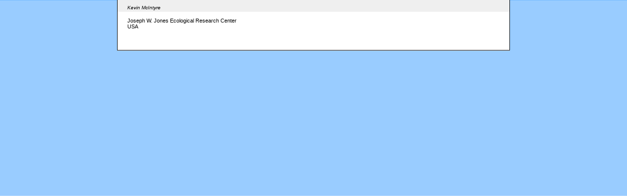

--- FILE ---
content_type: text/html; charset=utf-8
request_url: https://ams.confex.com/ams/FIRE2003/webprogram/Person52761.html
body_size: 275
content:

<html>
	
	<head>
		<link href="stylesheets/webprogram.css" rel="stylesheet" type="text/css">
		<title>Kevin McIntyre</title>
	</head>
	
	<body class="person">
	
		<div class="page">
			
			<h1 class="title">Kevin McIntyre</h1>
			
			<div class="content">
			
				
				Joseph W. Jones Ecological Research Center<br>
				
				
				
				
				USA<br>
				
				
				
				
				
			
				
			
				<br>
			</div>
		</div>
		
	</body>
</html>
